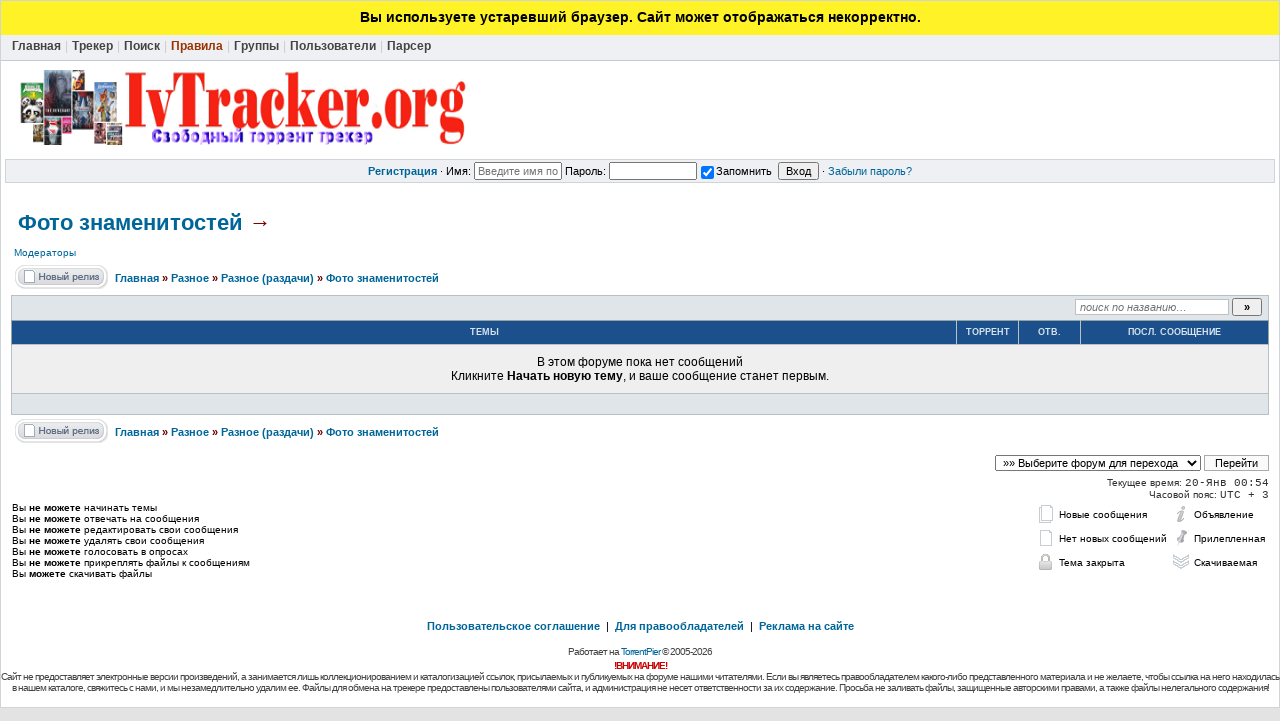

--- FILE ---
content_type: text/html; charset=UTF-8
request_url: https://ivtracker.org/viewforum.php?f=1107
body_size: 6693
content:
 <!DOCTYPE html>
<html lang="ru">
<head>
<title> Фото знаменитостей :: IvTracker.org</title>
<meta name="keywords" content="Ivtracker.org,рускоязычный торрент трекер, скачать бесплатно, фильмы, музыка, мультфильмы, анимэ, прогграммы, игры" />
<meta name="description" content="Фото знаменитостей Добро пожаловать на лучший рускоязычный торрент трекер IvTracker.ru. У нас вы можете скачать бесплатно: фильмы, музыку, игры, программы, документалистику, анимэ, мультфильмы, спортивные передачи, фильмы для взрослых и многое другое!Приходите, мы вас ждем!" />
<meta http-equiv="Content-Type" content="text/html; charset=UTF-8" />
<meta http-equiv="Content-Style-Type" content="text/css" />
<meta http-equiv="X-UA-Compatible" content="IE=edge,chrome=1">
<meta name="version" content="v2.4.0.9-beta7">
<meta name="generator" content="TorrentPier">
<meta name="application-name" content="IvTracker.org"/>
<meta name="robots" content="index, follow">
<meta property="og:image" content="https://ivtracker.org/styles/images/logo/logo.png" />
<link rel="stylesheet" href="https://ivtracker.org/styles/templates/default/css/main.css?v=1" type="text/css">
<link rel="shortcut icon" href="https://ivtracker.org/favicon.ico" type="image/x-icon">
<link rel="search" type="application/opensearchdescription+xml" href="https://ivtracker.org/opensearch_desc.xml" title="IvTracker.org (Forum)" />
<link rel="search" type="application/opensearchdescription+xml" href="https://ivtracker.org/opensearch_desc_bt.xml" title="IvTracker.org (Tracker)" />

<script type="text/javascript" src="https://ivtracker.org/styles/libs/torrentpier/jquery.pack.js?v=1"></script>
<script type="text/javascript" src="https://ivtracker.org/styles/js/functions.js?v=1"></script>
<script type="text/javascript" src="https://ivtracker.org/styles/js/event.js?v=1"></script>
<script type="text/javascript" src="https://ivtracker.org/styles/js/ajax.js?v=1"></script>
<script type="text/javascript" src="https://ivtracker.org/styles/js/cookie.js?v=1"></script>
<script type="text/javascript" src="https://ivtracker.org/styles/js/main.js?v=1"></script>
<script type="text/javascript" src="https://ivtracker.org/styles/libs/old-browser-detector/oldbrowserdetector.min.js"></script>
<script type="text/javascript" src="https://ivtracker.org/styles/libs/clipboardjs/clipboard.min.js"></script>
<script type="text/javascript" src="https://ivtracker.org/styles/templates/default/scripts.js"></script>


<script type="text/javascript" src="https://ivtracker.org/styles/js/bbcode.js?v=1"></script>
<script type="text/javascript">
	window.BB = {};
	window.encURL = encodeURIComponent;
</script>
<script type="text/javascript">
var bb_url = 'https://ivtracker.org/';
var bbl    = { "code": "Код", "wrote": "писал(а)", "quote": "Цитата", "quoted_post": "Перейти к цитируемому сообщению", "loading": "Загружается…", "spoiler_head": "Скрытый текст", "spoiler_close": "Свернуть", "links_are": "Ссылки запрещены", "scr_rules": "Прочтите правила размещения скриншотов!", "play_on": "Начать проигрывание на текущей странице" };

var postImg_MaxWidth = screen.width - 202;
var postImgAligned_MaxWidth = Math.round(screen.width/3);
var attachImg_MaxWidth = screen.width - 280;
var ExternalLinks_InNewWindow = '1';
var hidePostImg = false;
</script>
<script type="text/javascript" src="https://ivtracker.org/styles/libs/highslide/highslide-full.min.js"></script>
<link rel="stylesheet" type="text/css" href="https://ivtracker.org/styles/libs/highslide/highslide.css"/>
<script type="text/javascript">
hs.graphicsDir = 'https://ivtracker.org/styles/libs/highslide/graphics/';
hs.align = 'center';
hs.transitions = ['expand', 'crossfade'];
hs.outlineType = 'glossy-dark';
hs.wrapperClassName = 'dark';
hs.fadeInOut = true;
hs.captionEval = 'this.a.title';
hs.numberPosition = 'caption';
hs.dimmingOpacity = 0.8;
hs.addSlideshow({
  interval: 5000,
  repeat: false,
  useControls: true,
  fixedControls: 'fit',
  overlayOptions: {
    position: 'bottom center',
    opacity: .75,
    hideOnMouseOut: true
  },
  thumbstrip: {
    position: 'above',
    mode: 'horizontal',
    relativeTo: 'expander'
  }
});
</script>

<script type="text/javascript">
var BB_ROOT      = "./";
var cookieDomain = ".ivtracker.org";
var cookiePath   = "/";
var cookiePrefix = "tp_ivtracker_cookie_";
var cookieSecure = "1";
var LOGGED_IN    = 0;
var IWP          = 'HEIGHT=510,WIDTH=780,resizable=yes';
var IWP_US       = 'HEIGHT=250,WIDTH=400,resizable=yes';
var IWP_SM       = 'HEIGHT=420,WIDTH=470,resizable=yes,scrollbars=yes';

var user = {
	opt_js: {},

  set: function (opt, val, days, go_reload) {
    this.opt_js[opt] = val;
    setCookie('opt_js', $.toJSON(this.opt_js), days);
    if (go_reload) {
      reload();
    }
  }
};

$(document).ready(function(){
	$("div.jumpbox").html('\
		<span id="jumpbox-container"> \
		<select id="jumpbox"> \
			<option id="jumpbox-title" value="-1">&nbsp;&raquo;&raquo; Выберите форум для перехода &nbsp;</option> \
		</select> \
		</span> \
		<input id="jumpbox-submit" type="button" class="lite" value="Перейти" /> \
	');
	$('#jumpbox-container').one('click', function(){
		$('#jumpbox-title').html('&nbsp;&nbsp; Загружается… ... &nbsp;');
		var jumpbox_src = '/internal_data/ajax_html' + (0 ? '/jumpbox_user.html' : '/jumpbox_guest.html');
		$(this).load(jumpbox_src);
		$('#jumpbox-submit').click(function(){ window.location.href='./viewforum.php?f='+$('#jumpbox').val(); });
	});
});

var ajax = new Ajax('https://ivtracker.org/ajax.php', 'POST', 'json');

function getElText (e)
{
	var t = '';
	if (e.textContent !== undefined) { t = e.textContent; } else if (e.innerText !== undefined) { t = e.innerText; } else { t = jQuery(e).text(); }
	return t;
}
function escHTML (txt)
{
	return txt.replace(/</g, '&lt;');
}

function cfm (txt)
{
	return window.confirm(txt);
}
function post2url (url, params) {
	params = params || {};
	var f = document.createElement('form');
	f.setAttribute('method', 'post');
	f.setAttribute('action', url);
	params['form_token'] = '';
	for (var k in params) {
		var h = document.createElement('input');
		h.setAttribute('type', 'hidden');
		h.setAttribute('name', k);
		h.setAttribute('value', params[k]);
		f.appendChild(h);
	}
	document.body.appendChild(f);
	f.submit();
	return false;
}
</script>

<!--[if gte IE 7]><style type="text/css">
input[type="checkbox"] { margin-bottom: -1px; }
</style><![endif]-->

<!--[if IE]><style type="text/css">
.post-hr { margin: 2px auto; }
.fieldsets div > p { margin-bottom: 0; }
</style><![endif]-->

<style type="text/css">
	.menu-sub, #ajax-loading, #ajax-error, var.ajax-params, .sp-title, .q-post { display: none; }
</style>
</head>

<body>


<div id="ajax-loading"></div><div id="ajax-error"></div>
<div id="preload" style="position: absolute; overflow: hidden; top: 0; left: 0; height: 1px; width: 1px;"></div>

<div id="body_container">

<!--******************-->
<!--======-->

<!--page_container-->
<div id="page_container">
<a name="top"></a>

<!--page_header-->
<div id="page_header">

<div id="old-browser-warn" style="background: #FFF227; padding: 8px 0 10px; text-align: center; font-size: 14px; display: none; ">
	<b>Вы используете устаревший браузер. Сайт может отображаться некорректно.</b>
</div>
<script type="text/javascript">
var Detector = new oldBrowserDetector(null, function () {
  document.getElementById('old-browser-warn').style.display = '';
});
Detector.detect();
</script>


<!--main_nav-->
<div id="main-nav"  style="height: 17px;">
	<table width="100%" cellpadding="0" cellspacing="0">
	<tr>
		<td class="nowrap">
			<a href="./index.php"><b>Главная</b></a><span style="color:#CDCDCD;">|</span>
			<a href="tracker.php"><b>Трекер</b></a><span style="color:#CDCDCD;">|</span>
			<a href="search.php"><b>Поиск</b></a><span style="color:#CDCDCD;">|</span>
			<a href="terms.php"><b style="color: #993300;">Правила</b></a><span style="color:#CDCDCD;">|</span>
			<a href="group.php"><b>Группы</b></a><span style="color:#CDCDCD;">|</span>
			<a href="memberlist.php"><b>Пользователи</b></a><span style="color:#CDCDCD;">|</span>
			<a href="release.php"><b>Парсер</b></a>
		</td>
		<td class="nowrap" align="right">
					</td>
	</tr>
	</table>
</div>
<!--/main_nav-->

<!--logo-->
<div id="logo">
  	<a href="./index.php"><img src="styles/images/logo/logo.png" width="460" height="75" alt="IvTracker.org" /></a>
  </div>
<!--/logo-->


<!--login form-->
<div class="topmenu">
	<table width="100%" cellpadding="0" cellspacing="0">
		<tr>
			<td class="tCenter pad_2">
				<a href="profile.php?mode=register" id="register_link"><b>Регистрация</b></a> &#0183;
					<form action="login.php" method="post">
						Имя: <input placeholder="Введите имя пользователя" type="text" name="login_username" size="12" tabindex="1" accesskey="l" />
						Пароль: <input type="password" name="login_password" size="12" tabindex="2" />
						<label title="Автоматически входить при каждом посещении"><input type="checkbox" name="autologin" value="1" tabindex="3" checked="checked" />Запомнить</label>&nbsp;
						<input type="submit" name="login" value="Вход" tabindex="4" />
					</form> &#0183;
				<a href="profile.php?mode=sendpassword">Забыли пароль?</a>
			</td>
		</tr>
	</table>
</div>
<!--/login form-->

</div>
<!--/page_header-->

<!--menus-->

<div class="menu-sub" id="only-new-options">
	<table cellspacing="1" cellpadding="4">
	<tr>
		<th>Опции показа</th>
	</tr>
	<tr>
		<td>
			<fieldset id="show-only">
			<legend>Показывать только</legend>
			<div class="pad_4">
				<label>
					<input id="only_new_posts" type="checkbox" 						onclick="
							user.set('only_new', ( this.checked ? 1 : 0 ), 365, true);
							$('#only_new_topics').attr('checked', false);
						" />только новые сообщения				</label>
				<label>
					<input id="only_new_topics" type="checkbox" 						onclick="
							user.set('only_new', ( this.checked ? 2 : 0 ), 365, true);
							$('#only_new_posts').attr('checked', false);
						" />только новые темы				</label>
			</div>
			</fieldset>
					</td>
	</tr>
	</table>
</div><!--/only-new-options-->

<!--/menus-->

<!--page_content-->
<div id="page_content">
<table cellspacing="0" cellpadding="0" border="0" style="width: 100%;">
<tr>
<!--main_content-->
<td id="main_content">
  	<div id="main_content_wrap">
		<div id="latest_news">
			<table cellspacing="0" cellpadding="0" width="100%">
				<tr>
					
									</tr>
			</table>
		</div>

<!--=======================-->
<!--***********************-->


<!-- page_header.tpl END -->
<!-- module_xx.tpl START -->

<table width="100%">
	<tr>
		<td valign="bottom">
			<h1 class="maintitle"><a href="viewforum.php?f=1107">Фото знаменитостей</a>&nbsp;<a style="color: #800000;" data-clipboard-text="https://ivtracker.org/viewforum.php?f=1107" class="copyElement clickable" title="Copy to clipboard">&#8594;</a></h1>

			<p class="small" id="moderators"><a style="text-decoration: none;" href="#">Модераторы</a></p>
			<script type="text/javascript">
				$(document).ready(function(){
					$("#moderators a").one('click', function(){
						$('#moderators').html($('#moderators').text());
						ajax.index_data();
						return false;
					});
				});
				ajax.index_data = function() {
					ajax.exec({
						action   : 'index_data',
						mode     : 'get_forum_mods',
						forum_id : 1107					});
				};
				ajax.callback.index_data = function(data) {
					$('#moderators').append(data.html);
				};
			</script>

					</td>
		<td class="tRight vBottom nowrap small"><b></b></td>
	</tr>
</table>

<table width="100%">
	<tr>
		<td><a href="posting.php?mode=new_rel&amp;f=1107"><img src="./styles/templates/default/images/lang/ru/release.gif" alt="Создать раздачу" /></a></td>
		<td class="nav" width="100%">
			&nbsp;<a href="./index.php">Главная</a>&nbsp;<em>&raquo;</em>
			<a href="index.php?c=24">Разное</a>
			<em>&raquo;</em>&nbsp;<a href="viewforum.php?f=114">Разное (раздачи)</a>			<em>&raquo;</em>&nbsp;<a href="viewforum.php?f=1107">Фото знаменитостей</a>
		</td>
	</tr>
</table>


<table class="forumline">
<tr>
	<td class="cat bw_TRL pad_2">

	<table cellspacing="0" cellpadding="0" class="borderless w100">
	<tr>
		
		<td class="small bold nowrap tRight w100">
			&nbsp;
					</td>

		<td class="nowrap" style="padding: 0 4px 2px 4px;">
			<form action="viewforum.php?f=1107" method="post">
				<input id="search-text" type="text" name="nm"
									placeholder="поиск по названию…" required class="hint"
								style="width: 150px;" />
				<input type="submit" class="bold" value="&raquo;" style="width: 30px;" />
			</form>
		</td>
	</tr>
	</table>

	</td>
</tr>
</table>

<table class="forumline forum" id="forum-table">
<col class="row1">
<col class="row1">
<col class="row1" width="75%">
<col class="row2" width="5%">
<col class="row2" width="5%">
<col class="row2" width="15%">
<tr>
	<th colspan="3">Темы</th>
	<th>Торрент</th>
	<th>Отв.</th>
	<th>Посл. сообщение</th>
</tr>
<tr>
	<td colspan="6" class="row1 pad_10 tCenter">В этом форуме пока нет сообщений<br />Кликните <b>Начать новую тему</b>, и ваше сообщение станет первым.</td>
</tr>
<tr>
	<td colspan="6" class="catBottom med pad_4">
		&nbsp;
		</td>
</tr>
</table>


<table width="100%">
	<tr>
		<td><a href="posting.php?mode=new_rel&amp;f=1107"><img src="./styles/templates/default/images/lang/ru/release.gif" alt="Создать раздачу" /></a></td>
		<td class="nav" width="100%">
			&nbsp;<a href="./index.php">Главная</a>&nbsp;<em>&raquo;</em>
			<a href="index.php?c=24">Разное</a>
			<em>&raquo;</em>&nbsp;<a href="viewforum.php?f=114">Разное (раздачи)</a>			<em>&raquo;</em>&nbsp;<a href="viewforum.php?f=1107">Фото знаменитостей</a>
		</td>
	</tr>
</table>

<!--bottom_info-->
<div class="bottom_info">


<div class="jumpbox"></div>

<div id="timezone">
	<p>Текущее время: <span class="tz_time">20-Янв 00:54</span></p>
	<p>Часовой пояс: <span class="tz_time">UTC + 3 </span></p>
</div>
<div class="clear"></div>


<table width="100%" cellspacing="0">
<tr>
	<td width="40%" class="small"><span>Вы <b>не можете</b> начинать темы<br />
Вы <b>не можете</b> отвечать на сообщения<br />
Вы <b>не можете</b> редактировать свои сообщения<br />
Вы <b>не можете</b> удалять свои сообщения<br />
Вы <b>не можете</b> голосовать в опросах<br />
Вы <b>не можете</b> прикреплять файлы к сообщениям<br />
Вы <b>можете</b> скачивать файлы<br />
</span></td>
	<td width="60%" valign="top">
		<table class="bRight small">
		<tr>
			<td><img class="topic_icons" src="./styles/templates/default/images/folder_new.gif" /></td>
			<td>Новые сообщения</td>
			<td><img class="topic_icons" src="./styles/templates/default/images/folder_announce.gif" /></td>
			<td>Объявление</td>
		</tr>
		<tr>
			<td><img class="topic_icons" src="./styles/templates/default/images/folder.gif" /></td>
			<td>Нет новых сообщений</td>
			<td><img class="topic_icons" src="./styles/templates/default/images/folder_sticky.gif" /></td>
			<td>Прилепленная</td>
		</tr>
		<tr>
			<td><img class="topic_icons" src="./styles/templates/default/images/folder_lock.gif" /></td>
			<td>Тема закрыта</td>
			<td><img class="topic_icons" src="./styles/templates/default/images/folder_dl.gif" /></td>
			<td>Скачиваемая</td>
		</tr>
		</table>
	</td>
</tr>
</table>

</div><!--/bottom_info-->

	</div><!--/main_content_wrap-->
	</td><!--/main_content-->

	
	</tr></table>
	</div>
	<!--/page_content-->

	<!--page_footer-->
	<div id="page_footer">

		<div class="clear"></div>

		<br /><br />

		<div class="med bold tCenter">
						<a href="info.php?show=user_agreement" onclick="window.open(this.href, '', IWP); return false;">Пользовательское соглашение</a>
									<span class="normal">&nbsp;|&nbsp;</span>
			<a href="info.php?show=copyright_holders" onclick="window.open(this.href, '', IWP); return false;">Для правообладателей</a>
									<span class="normal">&nbsp;|&nbsp;</span>
			<a href="info.php?show=advert" onclick="window.open(this.href, '', IWP); return false;">Реклама на сайте</a>
					</div>
    <br />

				
    		<div class="copyright tCenter">
			Работает на <a href='https://github.com/TorrentPeer'>TorrentPier</a> &copy; 2005-2026<br />
		</div>
    
	</div>

	<div class="copyright tCenter">
		<b style="color:rgb(204,0,0);">!ВНИМАНИЕ!</b><br />
		Сайт не предоставляет электронные версии произведений, а занимается лишь коллекционированием и каталогизацией ссылок, присылаемых и публикуемых на форуме нашими читателями. Если вы являетесь правообладателем какого-либо представленного материала и не желаете, чтобы ссылка на него находилась в нашем каталоге, свяжитесь с нами, и мы незамедлительно удалим ее. Файлы для обмена на трекере предоставлены пользователями сайта, и администрация не несет ответственности за их содержание. Просьба не заливать файлы, защищенные авторскими правами, а также файлы нелегального содержания!	</div><br />

	<!--/page_footer -->

	</div>
	<!--/page_container -->



<script type="text/javascript">
  $('body').on('click', '.password_show_checkbox', function () {
    if ($(this).is(':checked')) {
      $('input.show_pass_input').attr('type', 'text');
    } else {
      $('input.show_pass_input').attr('type', 'password');
    }
  });
</script>

<script type="text/javascript">new ClipboardJS('.copyElement');</script>

<link rel="stylesheet" type="text/css" href="https://ivtracker.org/styles/libs/slick/slick.css"/>
<link rel="stylesheet" type="text/css" href="https://ivtracker.org/styles/libs/slick/slick-theme.css"/>
<script type="text/javascript" src="https://ivtracker.org/styles/libs/slick/slick.min.js"></script>
<script type="text/javascript">
  $('.slick-container').slick({
    dots: true,
    infinite: false,
    speed: 300,
    slidesToShow: 1,
    adaptiveHeight: true,
    autoplay: true,
    autoplaySpeed: 5000,
  });
</script>

<script type="text/javascript" src="https://ivtracker.org/styles/libs/plyr/plyr.polyfilled.min.js"></script>
<link rel="stylesheet" type="text/css" href="https://ivtracker.org/styles/libs/plyr/plyr.min.css"/>
<script type="text/javascript">Plyr.setup('.js-player');</script>

	</div><!--/body_container-->

	<script defer src="https://static.cloudflareinsights.com/beacon.min.js/vcd15cbe7772f49c399c6a5babf22c1241717689176015" integrity="sha512-ZpsOmlRQV6y907TI0dKBHq9Md29nnaEIPlkf84rnaERnq6zvWvPUqr2ft8M1aS28oN72PdrCzSjY4U6VaAw1EQ==" data-cf-beacon='{"version":"2024.11.0","token":"4ecaea53bc734e2e9e62dd3181fa86d9","r":1,"server_timing":{"name":{"cfCacheStatus":true,"cfEdge":true,"cfExtPri":true,"cfL4":true,"cfOrigin":true,"cfSpeedBrain":true},"location_startswith":null}}' crossorigin="anonymous"></script>
</body>
	</html>


--- FILE ---
content_type: text/css
request_url: https://ivtracker.org/styles/templates/default/css/main.css?v=1
body_size: -33
content:
/**
 * TorrentPier – Bull-powered BitTorrent tracker engine
 *
 * @copyright Copyright (c) 2005-2023 TorrentPier (https://torrentpier.site)
 * @link      https://github.com/TorrentPeer/TorrentPier for the canonical source repository
 * @license   https://github.com/TorrentPeer/TorrentPier/blob/main/LICENSE MIT License
 */

@import "initial.css";
@import "normalize.css";
@import "ajax.css";
@import "alert.css";
@import "globals.css";
@import "images.css";
@import "main_content.css";
@import "menus.css";
@import "misc.css";
@import "page_content.css";
@import "page_footer.css";
@import "page_header.css";
@import "shortcuts.css";
@import "tablesorter.css";
@import "top.css";
@import "modules.css";


--- FILE ---
content_type: text/css
request_url: https://ivtracker.org/styles/templates/default/css/initial.css
body_size: -65
content:
/**
 * TorrentPier – Bull-powered BitTorrent tracker engine
 *
 * @copyright Copyright (c) 2005-2023 TorrentPier (https://torrentpier.site)
 * @link      https://github.com/TorrentPeer/TorrentPier for the canonical source repository
 * @license   https://github.com/TorrentPeer/TorrentPier/blob/main/LICENSE MIT License
 */

/* Clean out MARGIN and PADDING */
html, body, form, fieldset, h3, h4, h5, h6, p, pre, blockquote, ul, ol, dl, li, dd {
  margin: 0;
  padding: 0;
}

/* Add LEFT MARGIN */
blockquote, ul, ol, li, dd {
  margin-left: 1em;
}


--- FILE ---
content_type: text/css
request_url: https://ivtracker.org/styles/templates/default/css/globals.css
body_size: 3399
content:
/**
 * TorrentPier – Bull-powered BitTorrent tracker engine
 *
 * @copyright Copyright (c) 2005-2023 TorrentPier (https://torrentpier.site)
 * @link      https://github.com/TorrentPeer/TorrentPier for the canonical source repository
 * @license   https://github.com/TorrentPeer/TorrentPier/blob/main/LICENSE MIT License
 */

hr {
  height: 0;
  border: 0 solid #B7C0C5;
  border-top-width: 1px;
}

.hr1 {
  border-top: 1px #B7C0C5 solid;
}

form {
  display: inline;
}

label {
  cursor: pointer;
  white-space: nowrap;
}

img {
  border: 0;
}

wbr {
  display: inline-block;
}

.highlight {
  color: #FF0000;
  background: #FFFFE0;
}

/* ---------------------------------- *
     Links
 * ---------------------------------- */
:link:focus, :visited:focus {
  color: #DD6900;
}

:link {
  color: #006699;
  text-decoration: none !important;
}

:visited {
  color: #006699;
  text-decoration: none !important;
}

:link:hover, :visited:hover {
  color: #DD6900;
}

:link:active, :visited:active {
  color: #DD6900;
}

.a-like {
  color: #006699 !important;
  cursor: pointer;
}

.a-like:hover {
  color: #DD6900 !important;
  text-decoration: underline !important;
}

.colorAdmin, a.colorAdmin, a.colorAdmin:visited {
  color: #A00 !important;
}

.colorSuperMod, a.colorSuperMod, a.colorSuperMod:visited {
  color: #0080FF !important;
}

.colorMod, a.colorMod, a.colorMod:visited {
  color: #009900 !important;
}

.colorGroup, a.colorGroup, a.colorGroup:visited {
  color: #476996 !important;
}

.colorUser, a.colorUser, a.colorUser:visited {
  color: #006699 !important;
}

.colorCPH, a.colorCPH, a.colorCPH:visited {
  color: #0080FF !important;
}

.adm, a.adm, a.adm:visited {
  color: #800000;
  text-decoration: none;
  font-size: 11px;
}

a.leech, a.leechmed, a.leechsmall, a.leech:visited, a.leechmed:visited, a.leechsmall:visited {
  color: #800000;
  text-decoration: none;
}

a.seed, a.seedmed, a.seedsmall, a.seed:visited, a.seedmed:visited, a.seedsmall:visited {
  color: #006600;
  text-decoration: none;
}

a.points, a.pointsmed, a.pointssmall, a.points:visited, a.pointsmed:visited, a.pointssmall:visited, .points {
  color: blue;
  text-decoration: none;
}

/* Poster name in viewtopic */
.nick, .nick a {
  color: #005A88 !important;
  font-size: 13px;
  font-weight: bold;
  text-decoration: none;
}

/* Nav links */
.nav {
  margin: 0.3em 0;
  font-size: 11px;
  font-weight: bold;
}

.nav a {
  text-decoration: none;
}

.nav em {
  color: #660000;
  font-style: normal;
}

/* Topic titles */
.topictitle, a.topictitle {
  font-size: 11px;
  text-decoration: none;
  font-weight: bold;
}

.torTopic, a.torTopic {
  font-size: 11px;
  text-decoration: none;
}

a.topictitle:visited, a.torTopic:visited, a.tLink:visited {
  color: #444;
}

/* ---------------------------------- *
     Backgrounds
 * ---------------------------------- */
.row1, .row1 td {
  background: #EFEFEF;
}

.row2, .row2 td {
  background: #DEE3E7;
}

.row3, .row3 td {
  background: #D1D7DC;
}

.row4, .row4 td {
  background: #ECECEC;
}

.row5, .row5 td {
  background: #E7E7E7;
}

.row6, .row6 td {
  background: #DDDDDD;
}

.prow1 {
  background: #ECECEC;
}

.prow2 {
  background: #E7E7E7;
}

.prow3 {
  background: #DEE3E7;
}

.p-body tr {
  background: #ECECEC;
}

.p-body tr:hover {
  background: #DEE3E7;
}

/* ---------------------------------- *
     Headers
 * ---------------------------------- */
h1 {
  font-size: 18px;
  font-weight: bold;
  margin: 0.2em 0 0.5em;
}

h2 {
  font-size: 16px;
  font-weight: bold;
  margin: 0.2em 0 0.5em;
}

h3 {
  font-size: 13px;
  font-weight: bold;
  letter-spacing: 1px;
}

h4 {
  font-size: 12px;
  font-weight: bold;
}

h5 {
  font-size: 12px;
  font-weight: normal;
}

h6 {
  font-size: 11px;
  font-weight: normal;
}

/* Page title and toptic title */
.maintitle, .pagetitle {
  font-family: "Trebuchet MS", Verdana, sans-serif;
  color: #3C3C3C;
  padding: 0 4px;
  margin: 0.2em 0 0.5em;
}

.maintitle a, .pagetitle a {
  text-decoration: none;
}

.maintitle {
  font-size: 22px;
}

/* ---------------------------------- *
     General text
 * ---------------------------------- */
.gen, .seed, .leech, .gen td {
  font-size: 12px;
}

.med, .genmed, .seedmed, .leechmed, .med td {
  font-size: 11px;
}

.small, .gensmall, .seedsmall, .leechsmall, .small td {
  font-size: 10px;
}

.tiny, .tiny td {
  font-size: 10px;
  letter-spacing: -1px;
}

td.gen {
  font-size: 12px !important;
}

td.med {
  font-size: 11px !important;
}

td.small {
  font-size: 10px !important;
}

.gen, .med, .genmed, .small, .gensmall {
  color: #000000;
}

a.gen, a.med, a.genmed, a.small, a.gensmall {
  color: #006699;
  text-decoration: none;
}

/* ---------------------------------- *
     Post elements
 * ---------------------------------- */
.post-align, .post-br, .post-hr, .postImgAligned {
  display: block;
}

.sp-wrap, .post-hr {
  margin: 8px auto;
}

.c-wrap, .q-wrap {
  margin: 8px auto;
}

.c-wrap, .q-wrap, .sp-wrap {
  width: 98%;
  clear: both;
}

.q-wrap .q-wrap, .sp-wrap .sp-wrap {
  margin: 2px auto 4px;
}

.c-head, .q-head {
  padding: 0 1px;
  font-size: 11px;
  color: #444444;
}

.c-body, .q, .sp-wrap, .sp-head, .sp-body {
  border: solid #C3CBD1;
  border-width: 1px 1px 1px 2px;
  clear: both;
}

.c-body, .q, .sp-body {
  padding: 2px 6px;
}

.c-head, .q-head, .sp-head {
  text-align: left !important;
}

.post-align {
  margin: 8px auto;
}

.post-br {
  line-height: 12px;
}

abbr.post-acronym {
  text-decoration: none;
  border-bottom: 1px dashed green;
  cursor: help;
  color: darkgreen;
  display: inline-block;
}

.post-b {
  font-weight: bold;
}

.post-u {
  text-decoration: underline;
}

.post-i {
  font-style: italic;
}

.post-s {
  text-decoration: line-through;
}

/* ---------------------------------- *
     Code blocks
 * ---------------------------------- */
.c-body {
  font-size: 13px;
  font-family: "Courier New", Courier, monospace;
  color: #006600;
  background: #FAFAFA;
}

/* ---------------------------------- *
     Quote blocks
 * ---------------------------------- */
.q {
  background: #FAFAFA;
  color: #2E2E2E;
  max-height: 350px;
  overflow: auto;
}

.q .q {
  background: #F5F5F5;
  max-height: 100%;
  overflow: visible;
}

.q .q .q {
  background: #FAFAFA;
}

.q .q .q .q {
  background: #F5F5F5;
}

.q .q .q .q .q {
  background: #FAFAFA;
}

.q .q .q .q .q .q {
  background: #F5F5F5;
}

/* ---------------------------------- *
    Spoiler
 * ---------------------------------- */
.sp-wrap {
  padding: 0;
  background: #E9E9E6;
  width: auto;
}

.sp-head {
  border-width: 0;
  font-size: 11px;
  padding: 1px 14px 3px;
  margin-left: 6px;
  line-height: 15px;
  font-weight: bold;
  color: #2A2A2A;
  cursor: pointer;
  width: auto;
}

.sp-body {
  border-width: 1px 0 0 0;
  display: none;
  font-weight: normal;
  background: #F5F5F5;
  border-bottom: 1px solid #C3CBD1;
}

.sp-fold {
  width: 98%;
  margin: 0 auto;
  text-align: right;
  font-size: 10px;
  color: #444444;
}

/* ---------------------------------- *
     List
 * ---------------------------------- */
ul.corrected {
  list-style-position: inside;
  padding-left: 0;
}

.post_body ul, .post_body ol {
  margin: 8px auto 8px 8px;
}

.post_body li {
  margin: 0 4px 1px 24px;
}

ul[type="1"] {
  list-style-type: decimal;
}

ul[type="a"] {
  list-style-type: lower-alpha;
}

ul[type="i"] {
  list-style-type: lower-roman;
}

/* ---------------------------------- *
     Post images
 * ---------------------------------- */
img.smile, img.postImg {
  vertical-align: text-bottom;
}

img.postImg {
  margin: 2px 2px 0 0;
}

img.postImgAligned {
  margin: 4px 4px 2px;
}

var.img-left {
  float: left;
  clear: left;
}

var.img-right {
  float: right;
  clear: right;
}

/* ---------------------------------- *
     Other BBCode related
 * ---------------------------------- */
.post_body pre {
  border: none;
  background: transparent;
  padding: 0;
  margin: 0;
}

.post-pre {
  white-space: pre;
  font-family: monospace;
}

a.postLink-name, a.postLink-name:visited {
  text-decoration: none;
}

/* ---------------------------------- *
     Infoboxes
 * ---------------------------------- */
.infobox {
  display: inline-block;
  border: 1px solid #B7C0C5;
  border-radius: 3px;
  background: #EFEFEF;
  line-height: 150%;
  margin: 1px 5px;
  padding: 0 8px 1px;
}

.infobox-default {
 display:inline-block
}

.infobox-left {
 float:left
}

.infobox-right {
 float:right
}

.infobox-center {
 display:table;
 margin-left:auto;
 margin-right:auto
}

.infobox h1 {
  background: #D1D7DC;
  font-size: 1.2em;
  padding: 0 0.6em 2px;
}

/* ---------------------------------- *
     Video, Audio
 * ---------------------------------- */
.postVideo,
.postAudio {
  width: 862px;
  height: auto;
}

/* ---------------------------------- *
     Inputs, buttons, forms
 * ---------------------------------- */
input, textarea, select {
  font-family: Verdana, sans-serif;
}

input.post, textarea.post {
}

select, input {
  font-size: 11px;
}

textarea {
  font-size: 12px;
}

input.mainoption, input.main, input.liteoption, input.lite {
  font-size: 11px;
  border: 1px solid;
  background: #FAFAFA;
  padding-left: 10px;
  padding-right: 10px;
}

input.mainoption, input.main {
  font-weight: bold;
}

/* The buttons used for bbCode styling in message post */
input.button, .buttons input {
  border: 1px solid;
  background: #F5F5F5;
}

input.long {
  padding-left: 20px;
  padding-right: 20px;
}

.buttons input:hover {
  border: 1px solid #DEDEDE;
  background: #FFF;
}

input.button, .buttons input, input.mainoption, input.main, input.liteoption, input.lite {
  color: #000000;
  border-color: #ABABAB;
}

input[type="checkbox"], input[type="radio"] {
  cursor: pointer;
  margin: 1px 2px 1px 1px;
  padding: 0;
  height: 13px;
  width: 13px;
  vertical-align: text-top;
  box-sizing: border-box;
  -moz-box-sizing: border-box;
}

input[disabled="disabled"] {
  color: #808080;
}

input.hint {
  color: #999999;
  font-style: italic;
  text-indent: 0.3em;
}

input.error {
  color: #FF0000;
  font-weight: bold;
}

input.found {
  font-weight: bold;
}

.cat input[type="text"] {
  background: #FCFCFC;
}

optgroup, option, fieldset, legend {
  font-family: Verdana, sans-serif;
}

optgroup {
  font-size: 11px;
  letter-spacing: 0;
  font-weight: bold;
  font-style: italic;
  color: #005A88;
  background: #DEE3E7;
}

optgroup option {
  color: #000000;
  background: #FFFFFF;
}

option {
  font-size: 11px;
}

legend {
  padding: 0 2px 2px;
  font-size: 11px;
  color: #000066;
}

legend a {
  text-decoration: none;
}

fieldset > legend {
  margin-left: 6px;
}

.root_forum {
}

.has_sf {
  color: #333333;
  background: #F5F5F5;
  font-weight: bold;
}

input.pOrdSel {
  border: 0 solid #EFEFEF;
  width: 18px;
  overflow: hidden;
  color: #333333;
  background: transparent;
  font-size: 12px;
  font-family: Arial, sans-serif;
  cursor: pointer;
}

textarea.editor {
  display: block;
  box-sizing: border-box;
  width: 98%;
}

.fieldsets td {
  vertical-align: top;
  white-space: nowrap;
}

.fieldsets fieldset {
  margin: 4px 4px;
}

.fieldsets fieldset div {
  padding: 3px 6px 4px;
}

.fieldsets div p {
  margin-bottom: 1px;
}

.fieldsets div > p {
  margin-bottom: 2px;
}

.fieldsets .select {
  margin-bottom: 3px;
}

.fieldsets .radio {
}

.fieldsets .chbox {
}

.fieldsets .input {
}

table.my_downloads {
  margin-bottom: 2px;
}

.my_downloads td {
  padding: 1px 8px 2px 0 !important;
}

select.text_color option {
  background: #ECECEC;
}

select.text_size option.em {
  font-weight: bold;
  background: #ECECEC;
}

.fldSet1 {
  margin: 2px 4px 1px 4px;
  padding: 0;
}

.fldSetCont1 {
  margin: 0;
  padding: 3px 8px 4px 8px;
}

.fldSetCont2 {
  margin: 0;
  padding: 2px 8px 4px 8px;
}

.fldSetCont3 {
  margin: 0;
  padding: 6px 8px 8px 8px;
}

.hl_only_new {
  color: #993300;
}

.select-action {
  background: #F5F5F5;
}

/* ---------------------------------- *
     Text replacement for buttons
 * ---------------------------------- */
.txtb, .txtb:link, .txtb:visited, .txtb:hover {
  color: #003366;
  font-size: 11px;
  text-decoration: none;
}

.txtb:hover {
  text-decoration: underline;
}

/* ---------------------------------- *
     Basic tables
 * ---------------------------------- */
.bodyline {
  background: #FFFFFF;
  border: 1px solid #A5AFB4;
}

.bodyline th {
  background: #71869F;
  color: #F0F8FF;
  font-weight: bold;
}

table.forumline {
  width: 100%;
  background: #B7C0C5;
  border-collapse: collapse;
  margin-left: auto;
  margin-right: auto;
  border-top: 1px solid #B7C0C5;
}

.forumline th {
  border: 1px solid #B7C0C5;
  border-top-color: #92A3A4;
  padding: 6px 3px 4px;
  color: #000000;
  background-color: #CFD4D8;
  font-size: 9px !important;
  text-transform: uppercase;
}

.forumline td {
  border: 1px solid #B7C0C5;
  border-width: 0 1px 1px;
}

.forumline th, .thHead {
  padding: 6px 8px 7px;
  text-align: center;
  color: #D5E4EC;
  font-size: 11px;
  font-weight: bold;
  background: #1C508C;
}

/* "lte IE 6" in page_header.tpl */
.forumline th:first-child {
  border-left-color: #92A3A4;
}

.forumline th:last-child {
  border-right-color: #92A3A4;
}

.forumline td {
  padding: 2px 4px 3px;
}

table.borderless th, table.borderless td {
  border: 0 none;
}

table.bordered {
  border-collapse: collapse;
  border: 1px solid #B7C0C5;
}

.bordered th, .bordered td {
  border: 1px solid #B7C0C5;
}

table.message {
  margin: 0 auto;
  width: 100%;
}

table.message td {
  padding: 16px;
  text-align: center;
  background: #EFEFEF;
}

.cat, td.cat, td.catTitle, td.catHead, td.catBottom {
  padding: 5px 4px 6px;
  background: #E0E5E9;
}

.catTitle {
  font-weight: bold;
  letter-spacing: 1px;
  color: #333333;
  text-align: center;
}

.catTitle a {
  text-decoration: none;
}

.catBottom {
  text-align: center;
}

#acp_main_nav .catTitle {
  padding: 2px 6px 3px;
  text-align: left;
  font-size: 11px;
  letter-spacing: 0;
}

.info_msg_wrap {
  margin: 12px 0;
}

table.info_msg {
  width: 100%;
  border: 1px solid #B7C0C5;
  background: #DEE3E7;
  margin: 0 auto;
}

table.info_msg .msg {
  border: 1px solid #B7C0C5;
  background: #EFEFEF;
  padding: 20px;
  text-align: center;
}

table.error {
  width: 100%;
  border: 2px solid #993300;
  background: #FFD4CC;
  margin: 0 auto;
}

table.error .msg {
  border: 1px solid #993300;
  background: #FAEBD7;
  padding: 20px;
  color: #A52A2A;
  text-align: center;
}

table.search_username {
  margin: 12px;
  width: 370px;
}

table.pm_box_size {
  width: 175px;
  margin: 8px 2px;
}

.pm_box_size .progress {
  background: #008000;
}

.pm_box_size b {
  font-size: 10px;
}

.pm_nav td {
  padding: 4px;
  font-size: 14px;
  font-weight: bold;
}

table.user_contacts th {
  text-align: right;
  white-space: nowrap;
}

.user_contacts td {
  text-align: left;
  padding: 2px 6px;
  white-space: nowrap;
}

table.user_details th {
  padding: 2px 6px;
  text-align: right;
  vertical-align: top;
}

.user_details td {
  width: 70%;
}

table.usercp_register h6 {
  margin: 0.3em 0.4em;
  color: #444444;
  line-height: 100%;
}

table.smilies td {
  padding: 3px;
  text-align: center;
}


--- FILE ---
content_type: text/css
request_url: https://ivtracker.org/styles/templates/default/css/images.css
body_size: -92
content:
/**
 * TorrentPier – Bull-powered BitTorrent tracker engine
 *
 * @copyright Copyright (c) 2005-2023 TorrentPier (https://torrentpier.site)
 * @link      https://github.com/TorrentPeer/TorrentPier for the canonical source repository
 * @license   https://github.com/TorrentPeer/TorrentPier/blob/main/LICENSE MIT License
 */

img.forum_icon {
  width: auto;
  height: auto;
}

img.topic_icon {
  width: 19px;
  height: 18px;
}

img.pm_box_icon {
  width: 28px;
  height: 25px;
}

img.icon1 {
  width: 12px;
  height: 9px;
}

img.icon2 {
  width: 18px;
  height: 9px;
}

img.feed-small {
  width: 12px;
  height: 12px;
}

img.spacer {
  display: block;
  height: 1px;
}


--- FILE ---
content_type: text/css
request_url: https://ivtracker.org/styles/templates/default/css/main_content.css
body_size: 2620
content:
/**
 * TorrentPier – Bull-powered BitTorrent tracker engine
 *
 * @copyright Copyright (c) 2005-2023 TorrentPier (https://torrentpier.site)
 * @link      https://github.com/TorrentPeer/TorrentPier for the canonical source repository
 * @license   https://github.com/TorrentPeer/TorrentPier/blob/main/LICENSE MIT License
 */

#infobox-wrap {
  width: 740px;
}

#infobox-body {
  background: #FFFFFF;
  color: #000000;
  padding: 1em;
  height: 300px;
  overflow: auto;
  border: 1px inset #000000;
}

#infobox-body p {
  margin-top: 1em;
  margin-bottom: 1em;
}

#gr-mem-list ul {
  margin: 2px 4px;
}

#gr-mem-list li {
  margin-bottom: 2px;
}

a.selfMod, a.selfMod:visited {
  color: #0000FF;
}

.view-message {
  border: 1px #A5AFB4 solid;
  padding: 4px;
  margin: 6px;
  overflow: auto;
}

.birthday {
  margin: 3px 0;
  padding: 2px 4px;
  max-height: 200px;
  overflow: auto;
}

td.topic_id {
  cursor: pointer;
}

table.mod_ip {
  background: #F9F9F9;
  border: 1px solid #A5AFB4;
  border-collapse: separate;
}

table.mod_ip td {
  padding: 2px 5px;
  white-space: normal;
  font-size: 11px;
}

table.mod_ip div {
  max-height: 150px;
  overflow: auto;
}

/* ---------------------------------- *
     Forums on home page
 * ---------------------------------- */
#forums_list_wrap {
  margin-top: 4px;
  padding-right: 2px;
}

#forums_top_links {
  clear: both;
}

#forums_wrap {
  clear: both;
  padding-top: 1px;
}

.cat_title {
  padding: 3px 8px 5px;
  letter-spacing: 1px;
  text-indent: 0.6em;
  background: #DEE3E7;
}

.cat_title a {
  text-decoration: none;
  color: #333333 !important;
}

table.forums {
  width: 100%;
}

.forums th {
  padding: 0 !important;
  font-size: 10px;
  font-weight: normal;
  color: #3C3C3C;
}

.forums td {
  padding: 2px 4px 3px;
  font-size: 11px;
}

.forums em {
  color: #5E5E5E;
  font-style: italic;
}

.forumlink {
  font-size: 13px;
  font-weight: bold;
}

.forumlink a {
  text-decoration: none;
}

.forums .forumlink {
  margin-top: 1px;
}

.forum_desc {
  margin-top: 2px;
  color: #333333;
  font-size: 11px;
  line-height: 110%;
}

.subforums {
  margin-top: 2px;
  padding-left: 0.5em;
}

.subforums em {
  display: none;
}

.subforums + .moderators {
  margin-top: 0;
}

.dot-sf {
  color: #417998 !important;
  font-size: 11px;
  margin-right: 4px;
}

.new .dot-sf {
  color: #CA4200 !important;
}

.sf_title {
  white-space: normal;
}

.sf_icon {
  margin-right: 1px;
}

.sf_separator {
}

.sf_title a {
  text-decoration: none;
}

.moderators {
  margin-top: 2px;
  font-size: 11px;
  line-height: 110%;
}

.moderators a, .moderators a:visited {
  color: #333333;
  font-size: 10px;
  text-decoration: none;
}

.f_last_post {
  text-align: center;
}

.last_topic {
  margin-top: 1px;
  white-space: nowrap;
}

.last_topic a {
  text-decoration: none;
}

.last_post_time {
  margin-top: 2px;
  font-size: 10px;
  white-space: nowrap;
}

.last_author {
  padding-left: 3px;
}

.f_stat_inline {
  margin-top: 1px;
  white-space: nowrap;
}

.f_stat_topics {
}

.f_stat_posts {
  padding-left: 3px;
}

.f_icon {
  width: 46px;
  text-align: center;
  padding: 6px 0 !important;
}

.f_titles {
  width: auto;
}

.f_topics {
  width: 40px;
  text-align: center;
}

.f_posts {
  width: 50px;
  text-align: center;
}

.f_last_post {
  width: 230px;
}

.f_stat_inline {
  display: block;
}

table.forums {
  border-collapse: collapse;
}

.cat_title {
  border: 1px solid #C3CBD1;
}

.f_tbl_wrap, #board_stats_wrap {
  border: solid #C3CBD1;
  border-width: 0 1px;
}

table.forums th {
  border-bottom: 1px solid #C3CBD1;
}

.forums td.row1 {
  border: solid #C3CBD1;
  border-width: 0 1px 1px 0;
}

.forums td.row2 {
  border: solid #C3CBD1;
  border-width: 0 1px 1px 0;
}

td.f_titles {
  border-right-color: #C3CBD1 !important;
}

td.last_td {
  border-right-width: 0 !important;
}

.cat_footer {
  height: 0;
  margin-top: -1px;
  border-top: 1px solid #C3CBD1;
  font-size: 0;
  line-height: 0;
}

.cat_separator {
  height: 10px;
  font-size: 0;
  line-height: 0;
}

#mark_all_forums_read {
  margin: -10px 0 3px 0;
}

#online_time {
  float: left;
  font-style: italic;
  color: #444444;
}

#online_explain {
  float: right;
}

#online_userlist a {
  white-space: nowrap;
}

#forums_top_nav {
  display: none;
}

.f-map-wrap {
  margin-top: -1px;
  border: 1px solid #DEDEDE;
}

/* ---------------------------------- *
     Forums on viewforum page
 * ---------------------------------- */
table.forum th {
  white-space: nowrap;
}

td.topic_id {
  padding: 4px 6px;
}

.spaceRow {
  padding: 0 !important;
  background: #D1D7DC;
}

td.topicSep {
  padding: 2px 12px 3px;
  font-weight: bold;
  letter-spacing: 1px;
  color: #333333;
}

.topicMoved {
  font-weight: normal;
  font-style: italic;
}

.topicAnnounce {
  color: #DD6900;
}

.topicSticky {
  color: #009900;
}

.topicPoll {
  /* Topic Poll prefix */
  font-weight: normal;
  color: #006699;
}

.topicPG {
  font-weight: normal;
  white-space: nowrap;
  font-size: 10px;
}

.iconDL {
  border: 1px outset;
  background: #EFEFEF;
  padding: 0 3px 0 2px;
  margin: 2px 1px 2px 0;
}

.topicAuthor, a.topicAuthor, a.topicAuthor:visited {
  font-size: 11px;
  color: #333333;
  text-decoration: none;
}

.torSize {
  font-size: 11px;
  color: #333333;
  text-decoration: none;
}

.hl-selected-topic {
  background-color: #FAF0E6 !important;
}

.hl-selected-row, .hl-selected-row td {
  background-color: #FAF0E6 !important;
}

/* ---------------------------------- *
     Topics on viewtopic page
 * ---------------------------------- */
table.topic {
  width: 100%;
}

.post_head {
  padding: 0 6px;
  font-size: 10px;
}

.post_wrap {
  line-height: 18px;
}

.post_body {
  margin: 5px 5px 8px;
}

/* The content of the posts */
a.postLink {
  text-decoration: none;
}

a.postLink:visited {
  text-decoration: none;
  color: #5493B4;
}

.posted_since {
  color: #666666;
  padding-left: 4px;
}

.signature {
  clear: both;
}

.signature {
  max-height: 100px;
  overflow: hidden;
}

.signature, .signature * {
  font-size: 10px !important;
  color: #5E5E5E !important;
  text-decoration: none !important;
  background: transparent !important;
  border: 0 none !important;
  padding: 0 !important;
  margin: 1px 0 !important;
}

.signature .c-head, .signature .q-head {
  display: none !important;
}

.signature .c-wrap, .signature .c-body, .signature .q-wrap, .signature .q {
  display: inline !important;
}

.signature a {
  text-decoration: underline !important;
}

.signature img {
  max-width: 600px;
}

.last_edited {
  font-size: 10px;
  color: #5E5E5E;
}

.poster_info p {
  margin: 2px 0;
  color: #444444;
}

.poster_info .nick {
  margin: 0 0 4px;
  color: #333333;
  line-height: 110%;
}

.poster_info .avatar {
  margin: 5px 0 4px;
  max-width: 100px;
  max-height: 100px;
  overflow: hidden;
}

.poster_info .birthday {
  margin: 5px 0;
  text-align: center !important;
}

.avatar img {
  display: block;
}

.poster_info em {
  font-style: normal;
  color: #000000;
}

table.topic, .topic .td1, .topic .td2, .topic .td3, .post_head, .post_btn_2 {
  border: solid #C3CBD1;
}

.topic .td1 {
  border-width: 1px 1px 0 0;
  border-right-color: #B7C0C5;
}

.topic .td2 {
  border-width: 1px 0 0 0;
  width: 100%;
}

.topic .td3 {
  border-width: 0 1px 0 0;
  border-right-color: #B7C0C5;
  height: 100%;
}

.post_head {
  border-width: 0 0 1px 0;
}

.post_btn_2 {
  border-width: 1px 0 0 0;
}

table.topic {
  border-width: 0 1px 1px 1px;
  border-color: #B7C0C5;
}

.poster_info {
  padding: 4px;
  vertical-align: top;
  font-size: 10px;
  line-height: 100%;
}

.poster_btn {
  padding: 0;
  vertical-align: bottom;
  text-align: center;
  white-space: nowrap;
}

.message {
  padding: 0;
  vertical-align: top;
  width: 100%;
}

input.select_post {
  margin-top: 0;
  float: right;
}

input[type="checkbox"].select_post {
  margin-top: 4px;
}

table.peers {
  border-collapse: collapse;
}

table.peers th {
  border: 1px #A5AFB4 solid;
  background: #D1D7DC;
  color: #333333;
}

table.peers td {
  border: 1px #A5AFB4 solid;
  padding: 4px;
}

#last_seed_info {
  border: 1px #A5AFB4 solid;
}

.dl_list {
}

.dl_list td {
  text-align: center;
}

.dl_list img {
  display: block;
}

#dl_counts td {
  font-size: 12px;
}

#poll {
  border: 1px solid #B7C0C5;
  margin-bottom: -1px;
}

.quick_reply_box {
  width: 85%;
}

.hl-selected-post {
  background-color: #FFEFD5 !important;
}

/* ---------------------------------- *
     Torrent status
 * ---------------------------------- */
.tor-status-td:hover {
  background: #F8F8FF;
}

.tor-icon {
  margin: 0 3px;
}

.tor-approved {
  margin-left: 1px;
  color: #008000;
  font-weight: bold;
}

.tor-closed {
  padding-left: 1px;
  color: #FF4500;
  font-weight: bold;
}

.tor-closed-cp {
  color: #CE3800;
  font-weight: bold;
}

.tor-consumed {
  color: #D26900;
  font-weight: bold;
}

.tor-dup {
  padding-left: 1px;
  color: #0000FF;
  font-weight: bold;
}

.tor-need-edit {
  color: #FF0000;
  font-weight: bold;
}

.tor-no-desc {
  padding-left: 1px;
  color: #FF4500;
  font-weight: bold;
}

.tor-not-approved {
  color: #C71585;
  font-weight: bold;
}

.tor-checking {
  color: #2424FF;
  font-weight: bold;
}

/* ---------------------------------- *
     Attachments
 * ---------------------------------- */
table.attach {
  width: 95%;
  margin: 0 auto;
  clear: both;
  border-color: #A5AFB4;
}

.attach th, .attach td {
  border-color: #A5AFB4;
}

.attach th {
  padding: 3px;
  text-align: center;
  font-weight: bold;
  background: #D1D7DC;
}

.attach td {
  padding: 2px 4px;
}

.dl-link {
  font-size: 13px;
}

fieldset.attach {
  width: 95%;
  margin: 14px auto;
  padding: 2px;
  clear: both;
}

.attach_link {
  margin: 2px 12px 6px;
}

.attach_stats {
  padding-left: 3px;
}

.attach_comment {
  margin: 6px 12px;
  padding: 1px 8px;
  line-height: 110%;
  color: #444444;
  border-left: 2px solid #CC9933;
}

.attach .denied {
  color: #800000;
}

#tor_blocked {
  width: 95%;
}

#tor_blocked td {
  background: #FAEBD7;
  padding: 8px 12px;
  color: #6E380F;
}

/* ---------------------------------- *
     Search Results page
 * ---------------------------------- */
.opened {
  color: #71869F;
}

/* ---------------------------------- *
     Tracker
 * ---------------------------------- */
a.tr-dl, a.dl-link:link {
  font-weight: bold;
}

a.dl-link {
  font-size: 13px;
  text-decoration: none;
}

a.tr-dl:visited, a.f-dl:visited, a.dl-link:visited {
  color: #5493B4;
  font-weight: normal;
}

.a-hash {
  color: #000066 !important;
  cursor: pointer;
}

.a-hash:hover {
  color: #DD6900 !important;
  text-decoration: underline !important;
}

.a-hash:active, .a-hash:focus {
  color: #DD6900 !important;
  text-decoration: underline !important;
}

.seed-leech {
  padding-left: 1px;
  padding-right: 0;
}

.tr_tm {
  margin-top: 2px;
  font-size: 10px;
  color: #676767;
}

.ch {
  font-style: italic;
  color: #0080FF;
}

#fs-sel-cat option.cat-title {
  font-weight: bold;
  color: #005A88;
  background: #F5F5F5;
}

tr.hl-tr:hover td {
  background-color: #F8F8F8 !important;
}

#fs-nav-ul .b {
  font-weight: bold;
}

#fs-nav-ul li, #fs-nav-close {
  cursor: pointer;
}

#fs-nav-ul span.f:hover, #fs-nav-close:hover {
  color: blue;
  background: #DEE2E4;
}

#fs-nav-list {
  border: 3px double #9AA7AD;
  background: #EFEFEF;
  padding: 8px;
  max-height: 500px;
  overflow: auto;
}

#fs-sel-cat {
  width: 260px;
}

#fs-sel-cat option.cat-title {
  font-weight: bold;
  color: #005A88;
  background: #F5F5F5;
}

.dlWill {
  color: #0066CC;
}

.dlDown, .leech, .leechmed, .leechsmall {
  color: #800000 !important;
}

.dlComplete, .seed, .seedmed, .seedsmall {
  color: #006600 !important;
}

.dlCancel {
  color: #666666 !important;
}

a.dlWill, a.dlWill:visited {
  color: #0066CC !important;
  text-decoration: none;
}

a.dlDown, a.dlDown:visited {
  color: #800000 !important;
  text-decoration: none;
}

a.dlComplete, a.dlComplete:visited {
  color: #006600 !important;
  text-decoration: none;
}

a.dlCancel, a.dlCancel:visited {
  color: #666666 !important;
  text-decoration: none;
}


--- FILE ---
content_type: text/css
request_url: https://ivtracker.org/styles/templates/default/css/page_content.css
body_size: 407
content:
/**
 * TorrentPier – Bull-powered BitTorrent tracker engine
 *
 * @copyright Copyright (c) 2005-2023 TorrentPier (https://torrentpier.site)
 * @link      https://github.com/TorrentPeer/TorrentPier for the canonical source repository
 * @license   https://github.com/TorrentPeer/TorrentPier/blob/main/LICENSE MIT License
 */

/* ---------------------------------- *
     Sidebar 1
 * ---------------------------------- */
#sidebar1 {
  margin-top: -8px;
  width: 210px;
  padding: 0 6px 0 3px;
  vertical-align: top;
}

#sidebar1 h3 {
  padding: 0 0 4px 0;
  margin: 8px 0 2px 0;
  color: #333333;
  text-indent: 0.5em;
  background: transparent url(../images/hr200_ltr_gradient.jpg) no-repeat left bottom;
}

#sidebar1 h3 a {
  color: #333333;
}

#sidebar1 h5 {
  padding: 2px 4px 5px;
}

#sidebar1 ul {
  margin: 6px 0 0 10px;
}

#sidebar1 li {
  margin-bottom: 2px;
  margin-left: 14px;
}

#sidebar1 a {
  text-decoration: none;
  color: #005A88;
}

/* ---------------------------------- *
     Sidebar 2
 * ---------------------------------- */
#sidebar2 {
  margin-top: -8px;
  width: 210px;
  padding: 0 6px 0 3px;
  vertical-align: top;
}

#sidebar2 h3 {
  padding: 0 0 4px 0;
  margin: 0 0 2px 0;
  color: #333333;
  text-indent: 0.5em;
  background: transparent url(../images/hr200_ltr_gradient.jpg) no-repeat left bottom;
}

#sidebar2 h3 a {
  color: #333333;
}

#sidebar2 h5 {
  padding: 2px 4px 5px;
}

#sidebar2 ul {
  margin: 6px 0 0 10px;
}

#sidebar2 li {
  margin-bottom: 2px;
  margin-left: 14px;
}

#sidebar2 a {
  text-decoration: none;
  color: #005A88;
}

/* User ratio */
#user_ratio {
  padding: 1px 6px 0 0;
  font-size: 11px;
}

#user_ratio td {
  padding: 1px 6px 1px 6px;
  font-size: 11px;
}

#tr_main_cats {
}

/* Main tracker categories list */
#tr_main_cats ul {
  list-style-image: url(../images/arrow1.gif);
}

#tr_main_cats li {
  margin-bottom: 3px;
  margin-left: 11px;
  font-size: 11px;
  font-weight: bold;
  line-height: 110%;
}

#author-rel a {
  color: #800000;
}

/* Latest posts */
#new_post ul.newtopics_mes, li {
  margin: 0;
}

#new_post ul.newtopics_mes li {
  font: 11px/1.231 arial, helvetica, clean, sans-serif;
  margin: 5px 0;
  padding: 2px;
  list-style: none outside none;
  overflow: hidden;
}

#new_post ul.newtopics_mes .avatars {
  margin-right: 5px;
  float: left;
  width: auto;
  height: auto;
}

#new_post ul.newtopics_mes .title {
  font-weight: bold;
}


--- FILE ---
content_type: text/css
request_url: https://ivtracker.org/styles/templates/default/css/page_footer.css
body_size: 8
content:
/**
 * TorrentPier – Bull-powered BitTorrent tracker engine
 *
 * @copyright Copyright (c) 2005-2023 TorrentPier (https://torrentpier.site)
 * @link      https://github.com/TorrentPeer/TorrentPier for the canonical source repository
 * @license   https://github.com/TorrentPeer/TorrentPier/blob/main/LICENSE MIT License
 */

.bottom_info {
  font-size: 11px;
}

.copyright {
  font-size: 10px;
  color: #444444;
  letter-spacing: -1px;
}

.copyright a {
  text-decoration: none;
}

#timezone {
  float: right;
  text-align: right;
  white-space: nowrap;
  font-size: 10px;
  line-height: 110%;
  color: #333333;
}

.tz_time {
  font-family: "Courier New", Courier, monospace;
  font-size: 11px;
}

#f_icons_legend {
  margin: 4px auto;
}


--- FILE ---
content_type: text/css
request_url: https://ivtracker.org/styles/templates/default/css/page_header.css
body_size: 635
content:
/**
 * TorrentPier – Bull-powered BitTorrent tracker engine
 *
 * @copyright Copyright (c) 2005-2023 TorrentPier (https://torrentpier.site)
 * @link      https://github.com/TorrentPeer/TorrentPier for the canonical source repository
 * @license   https://github.com/TorrentPeer/TorrentPier/blob/main/LICENSE MIT License
 */

/* ---------------------------------- *
     TopMenu, Quick Login, PM Info, Logout
 * ---------------------------------- */
.topmenu {
  background: #eff0f3;
  border: 1px solid #CFD4D8;
  margin: 3px 4px 0;
  padding: 0 3px;
  overflow: hidden;
}

.topmenu a:link, .topmenu a:visited {
  text-decoration: none;
}

.topmenu td {
  padding: 4px;
  font-size: 11px;
  white-space: nowrap;
}

.new-pm {
  background: #FFD9B2 !important;
  border-top-color: #FFD9B2 !important;
  border-bottom-color: #FFAA51 !important;
}

.new-pm-link {
  color: #993300 !important;
  font-weight: bold;
}

.new-pm-link:hover {
  color: #591D00 !important;
}

/* ---------------------------------- *
     Logo
 * ---------------------------------- */
#logo {
  padding: 2px 4px;
  min-height: 75px;
}

#logo h1 {
  margin: 0 300px 0 0;
  padding-top: 6px;
  font-size: 42px;
  font-variant: small-caps;
}

#logo h6 {
  margin: 0 300px 0 0;
  padding-top: 1px;
  padding-bottom: 3px;
  font-size: 14px;
  font-variant: small-caps;
}

#logo img {
  padding: 7px 7px 6px 5px;
  width: 460px;
}

/* ---------------------------------- *
     Main navigation
 * ---------------------------------- */
#main-nav {
  padding: 4px 10px;
  margin: 0;
  border: solid #C3CBD1;
  border-width: 0 0 1px 0;
  background: #eff0f3;
}

#main-nav b {
  padding: 0 4px 0 1px;
}

#main-nav a {
  color: #444;
  text-decoration: none;
}

#main-nav a:hover, #main-nav a:active {
  text-decoration: none !important;
  color: #000000;
}

/* ---------------------------------- *
     Latest News
 * ---------------------------------- */
#latest_news {
  margin-bottom: 8px;
}

#latest_news table {
  border-collapse: collapse;
}

#latest_news h3 {
  padding: 0 0 3px 0;
  color: #333333;
}

#latest_news td {
  vertical-align: top;
}

.news_date {
  float: right;
  padding: 1px 8px 1px;
  white-space: nowrap;
  font-family: "Courier New", Courier, monospace;
  color: #333333;
  background: #F2F2F2;
  border: 1px solid #B4B4B4;
}

.news_title {
  padding: 3px 8px 2px;
  margin-bottom: 2px;
  background: transparent url(../images/hr400_ltr_gradient.jpg) no-repeat left top;
}

#latest_news a {
  text-decoration: none;
  color: #000000;
}

#latest_news .new a {
  color: #A52A2A;
  font-weight: bold;
}

/* ---------------------------------- *
    Search input
 * ---------------------------------- */
#search-text {
  background: white;
  border: 1px solid silver;
  padding: 1px;
  width: 300px;
}

@media screen and (max-width: 1200px) {
  #search-text {
    width: 180px;
  }
}

#search-text:hover {
  border: 1px solid #aaaaaa;
}

#search-text:focus {
  border: 1px solid #aaaaaa;
}


--- FILE ---
content_type: text/css
request_url: https://ivtracker.org/styles/templates/default/css/shortcuts.css
body_size: 573
content:
/**
 * TorrentPier – Bull-powered BitTorrent tracker engine
 *
 * @copyright Copyright (c) 2005-2023 TorrentPier (https://torrentpier.site)
 * @link      https://github.com/TorrentPeer/TorrentPier for the canonical source repository
 * @license   https://github.com/TorrentPeer/TorrentPier/blob/main/LICENSE MIT License
 */

.spacer_0, .spacer_2, .spacer_4, .spacer_6, .spacer_8, .spacer_10, .spacer_12 {
  font-size: 0;
  line-height: 0;
}

.spacer_0 {
  height: 0;
}

.spacer_2 {
  height: 2px;
}

.spacer_4 {
  height: 4px;
}

.spacer_6 {
  height: 6px;
}

.spacer_8 {
  height: 8px;
}

.spacer_10 {
  height: 10px;
}

.spacer_12 {
  height: 12px;
}

.pad_0, .pad_0 td, td.pad_0 {
  padding: 0;
}

.pad_2, .pad_2 td, td.pad_2 {
  padding: 2px;
}

.pad_4, .pad_4 td, td.pad_4 {
  padding: 4px;
}

.pad_6, .pad_6 td, td.pad_6 {
  padding: 6px;
}

.pad_8, .pad_8 td, td.pad_8 {
  padding: 8px;
}

.pad_10, .pad_10 td, td.pad_10 {
  padding: 10px;
}

.pad_12, .pad_12 td, td.pad_12 {
  padding: 12px;
}

.pad_14, .pad_14 td, td.pad_14 {
  padding: 14px;
}

.pad_16, .pad_16 td, td.pad_16 {
  padding: 16px;
}

.mrg_0 {
  margin: 0 !important;
}

.mrg_2 {
  margin: 2px !important;
}

.mrg_4 {
  margin: 4px !important;
}

.mrg_6 {
  margin: 6px !important;
}

.mrg_8 {
  margin: 8px !important;
}

.mrg_10 {
  margin: 10px !important;
}

.mrg_12 {
  margin: 12px !important;
}

.mrg_14 {
  margin: 14px !important;
}

.mrg_16 {
  margin: 16px !important;
}

.lh_100 {
  line-height: 100%;
}

.lh_110 {
  line-height: 110%;
}

.lh_120 {
  line-height: 120%;
}

.lh_150 {
  line-height: 150%;
}

.wAuto {
  width: auto !important;
}

.w50 {
  width: 50% !important;
}

.w60 {
  width: 60% !important;
}

.w70 {
  width: 70% !important;
}

.w80 {
  width: 80% !important;
}

.w85 {
  width: 85% !important;
}

.w90 {
  width: 90% !important;
}

.w95 {
  width: 95% !important;
}

.w100 {
  width: 100% !important;
}

.border {
  border: solid #B7C0C5;
}

.bw_T {
  border-width: 1px 0 0 0 !important;
}

.bw_TR {
  border-width: 1px 1px 0 0 !important;
}

.bw_TRB {
  border-width: 1px 1px 1px 0 !important;
}

.bw_TRBL {
  border-width: 1px 1px 1px 1px !important;
}

.bw_TB {
  border-width: 1px 0 1px 0 !important;
}

.bw_TBL {
  border-width: 1px 0 1px 1px !important;
}

.bw_TL {
  border-width: 1px 0 0 1px !important;
}

.bw_TRL {
  border-width: 1px 1px 0 1px !important;
}

.bw_R {
  border-width: 0 1px 0 0 !important;
}

.bw_RB {
  border-width: 0 1px 1px 0 !important;
}

.bw_RBL {
  border-width: 0 1px 1px 1px !important;
}

.bw_RL {
  border-width: 0 1px 0 1px !important;
}

.bw_B {
  border-width: 0 0 1px 0 !important;
}

.bw_BL {
  border-width: 0 0 1px 1px !important;
}

.bw_L {
  border-width: 0 0 0 1px !important;
}

.bCenter {
  margin-left: auto !important;
  margin-right: auto !important;
}

.bLeft {
  margin-right: auto !important;
}

.block {
  display: block;
}

.bold {
  font-weight: bold;
}

.bRight {
  margin-left: auto !important;
}

.clear {
  clear: both;
  height: 0;
  font-size: 0;
  line-height: 0;
  overflow: hidden;
}

.clearB {
  clear: both;
}

.floatL {
  float: left;
}

.floatR {
  float: right;
}

.hidden {
  display: none;
}

.inline {
  display: inline;
}

.normal {
  font-weight: normal;
}

.nowrap {
  white-space: nowrap !important;
}

.wrap {
  white-space: normal !important;
}

.strike {
  text-decoration: line-through;
}

.tCenter {
  text-align: center !important;
}

.tLeft {
  text-align: left !important;
}

.tRight {
  text-align: right !important;
}

.vBottom {
  vertical-align: bottom !important;
}

.vTop {
  vertical-align: top !important;
}


--- FILE ---
content_type: text/css
request_url: https://ivtracker.org/styles/templates/default/css/tablesorter.css
body_size: 395
content:
/**
 * TorrentPier – Bull-powered BitTorrent tracker engine
 *
 * @copyright Copyright (c) 2005-2023 TorrentPier (https://torrentpier.site)
 * @link      https://github.com/TorrentPeer/TorrentPier for the canonical source repository
 * @license   https://github.com/TorrentPeer/TorrentPier/blob/main/LICENSE MIT License
 */

.treeview, .treeview ul {
  padding: 0;
  margin: 0;
  list-style: none;
  font-size: 11px;
  line-height: 14px;
}

.treeview ul {
  margin-top: 4px;
}

.treeview .hitarea {
  background: url(../images/treeview/treeview-default.gif) -64px -25px no-repeat;
  width: 16px;
  height: 16px;
  margin-left: -16px;
  float: left;
  cursor: pointer;
}

* html .hitarea {
  display: inline;
  float: none;
}

.treeview li {
  margin: 0;
  padding: 1px 0 1px 16px;
}

.treeview span {
  padding-left: 3px;
  display: block;
}

.treeview a.selected {
  background-color: #eee;
}

#treecontrol {
  margin: 1em 0;
  display: none;
}

.treeview .hover {
  color: red;
  cursor: pointer;
}

.treeview li {
  background: url(../images/treeview/treeview-default-line.gif) 0 0 no-repeat;
}

.treeview li.collapsable, .treeview li.expandable {
  background-position: 0 -176px;
}

.treeview .expandable-hitarea {
  background-position: -80px -3px;
}

.treeview li.last {
  background-position: 0 -1766px
}

.treeview li.lastCollapsable, .treeview li.lastExpandable {
  background-image: url(../images/treeview/treeview-default.gif);
}

.treeview li.lastCollapsable {
  background-position: 0 -111px
}

.treeview li.lastExpandable {
  background-position: -32px -67px
}

.treeview div.lastCollapsable-hitarea, .treeview div.lastExpandable-hitarea {
  background-position: 0;
}

.tablesorter u {
  display: none;
}

.tablesorter .header {
  cursor: pointer;
  white-space: nowrap;
}

.tablesorter .tbs-text {
  padding-bottom: 1px;
}

.headerSortUp .tbs-text, .headerSortDown .tbs-text {
  border-bottom: 2px solid;
}

.tbs-icon {
  padding-left: 8px;
  background: url(../images/tbl_sort_bg.gif) no-repeat 0 50%;
}

.headerSortUp .tbs-icon {
  background-image: url(../images/tbl_sort_asc.gif);
}

.headerSortDown .tbs-icon {
  background-image: url(../images/tbl_sort_desc.gif);
}


--- FILE ---
content_type: text/css
request_url: https://ivtracker.org/styles/templates/default/css/top.css
body_size: 133
content:
/**
 * TorrentPier – Bull-powered BitTorrent tracker engine
 *
 * @copyright Copyright (c) 2005-2023 TorrentPier (https://torrentpier.site)
 * @link      https://github.com/TorrentPeer/TorrentPier for the canonical source repository
 * @license   https://github.com/TorrentPeer/TorrentPier/blob/main/LICENSE MIT License
 */

html {
  min-height: 100.1%;
}

body {
  min-width: 760px;
  color: #000000;
  background: #E3E3E3;
}

body, th, td, font {
  font: 12px Verdana, Arial, sans-serif;
}

#body_container {
  background: #E3E3E3;
  padding: 0 0 4px;
}

#page_container {
  margin: 0 auto;
  background: #FFFFFF;
  border: 1px solid #CFD4D8;
}

#page_header {
  position: relative;
  width: 100%;
}

#page_content {
  padding: 12px 10px 0;
  margin: 0 auto;
  clear: both;
  position: relative;
}

#sidebar1 {
}

#sidebar2 {
  padding: 0 3px 0 6px;
  vertical-align: top;
  width: 240px;
}

#sidebar1-wrap {
  margin-top: -8px;
  width: 210px;
}

#sidebar2-wrap {
}

#main_content {
  vertical-align: top;
}

#main_content_wrap {
}

#page_footer {
  clear: both;
  margin: 12px 0 3px;
}


--- FILE ---
content_type: application/javascript; charset=UTF-8
request_url: https://ivtracker.org/styles/templates/default/scripts.js
body_size: -263
content:
/**
 Add here your JavaScript Code.
 Note. the code entered here will be added in <head> tag

 Example:
 var x, y, z;
 x = 5; d asd asd asd
 y = 6;
 z = x + y;
 */


--- FILE ---
content_type: application/javascript; charset=UTF-8
request_url: https://ivtracker.org/styles/js/cookie.js?v=1
body_size: 236
content:
/**
 * TorrentPier – Bull-powered BitTorrent tracker engine
 *
 * @copyright Copyright (c) 2005-2023 TorrentPier (https://torrentpier.site)
 * @link      https://github.com/TorrentPeer/TorrentPier for the canonical source repository
 * @license   https://github.com/TorrentPeer/TorrentPier/blob/main/LICENSE MIT License
 */

/**
 * Cookie
 **/

/**
 * Set a cookie
 *
 * @param name
 * @param value
 * @param days
 * @param path
 * @param domain
 * @param secure
 */
function setCookie(name, value, days, path, domain, secure) {
  if (days !== 'SESSION') {
    var date = new Date();
    days = days || 365;
    date.setTime(date.getTime() + days * 24 * 60 * 60 * 1000);
    var expires = date.toGMTString();
  } else {
    var expires = '';
  }

  document.cookie = name + '=' + encodeURI(value) + ((expires) ? '; expires=' + expires : '') + ((path) ? '; path=' + path : ((cookiePath) ? '; path=' + cookiePath : '')) + ((domain) ? '; domain=' + domain : ((cookieDomain) ? '; domain=' + cookieDomain : '')) + ((secure) ? '; secure' : ((cookieSecure) ? '; secure' : ''));
}

/**
 * Returns a string containing value of specified cookie, or null if cookie does not exist.
 *
 * @param name
 * @returns {string|null}
 */
function getCookie(name) {
  var c, RE = new RegExp('(^|;)\\s*' + name + '\\s*=\\s*([^\\s;]+)', 'g');
  return (c = RE.exec(document.cookie)) ? c[2] : null;
}

/**
 * Remove a cookie
 *
 * @param name
 * @param path
 * @param domain
 */
function deleteCookie(name, path, domain) {
  setCookie(name, '', -1, path, domain);
}
